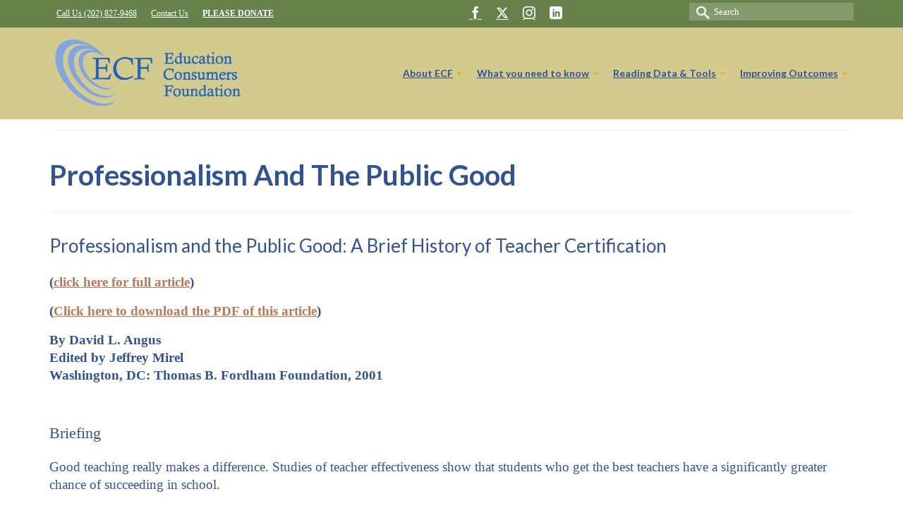

--- FILE ---
content_type: text/html; charset=UTF-8
request_url: https://education-consumers.org/professionalism-public-good/
body_size: 18873
content:
<!DOCTYPE html>
<html class="no-js" lang="en" itemscope="itemscope" itemtype="https://schema.org/WebPage" >
<head>
  <meta charset="UTF-8">
  <meta name="viewport" content="width=device-width, initial-scale=1.0">
  <meta http-equiv="X-UA-Compatible" content="IE=edge">
  <meta name='robots' content='index, follow, max-image-preview:large, max-snippet:-1, max-video-preview:-1' />
	<style>img:is([sizes="auto" i], [sizes^="auto," i]) { contain-intrinsic-size: 3000px 1500px }</style>
	
	<!-- This site is optimized with the Yoast SEO plugin v25.9 - https://yoast.com/wordpress/plugins/seo/ -->
	<title>Professionalism and the Public Good - Education Consumers Foundation</title>
	<meta name="description" content="Does publicly regulated teacher training and licensure assure that teachers are well prepared and effective? Click to learn more." />
	<link rel="canonical" href="https://education-consumers.org/professionalism-public-good/" />
	<meta property="og:locale" content="en_US" />
	<meta property="og:type" content="article" />
	<meta property="og:title" content="Professionalism and the Public Good - Education Consumers Foundation" />
	<meta property="og:description" content="Does publicly regulated teacher training and licensure assure that teachers are well prepared and effective? Click to learn more." />
	<meta property="og:url" content="https://education-consumers.org/professionalism-public-good/" />
	<meta property="og:site_name" content="Education Consumers Foundation" />
	<meta property="article:modified_time" content="2019-03-28T03:28:07+00:00" />
	<meta name="twitter:card" content="summary_large_image" />
	<meta name="twitter:label1" content="Est. reading time" />
	<meta name="twitter:data1" content="4 minutes" />
	<script type="application/ld+json" class="yoast-schema-graph">{"@context":"https://schema.org","@graph":[{"@type":"WebPage","@id":"https://education-consumers.org/professionalism-public-good/","url":"https://education-consumers.org/professionalism-public-good/","name":"Professionalism and the Public Good - Education Consumers Foundation","isPartOf":{"@id":"https://education-consumers.org/#website"},"datePublished":"2014-01-31T23:39:15+00:00","dateModified":"2019-03-28T03:28:07+00:00","description":"Does publicly regulated teacher training and licensure assure that teachers are well prepared and effective? Click to learn more.","breadcrumb":{"@id":"https://education-consumers.org/professionalism-public-good/#breadcrumb"},"inLanguage":"en-US","potentialAction":[{"@type":"ReadAction","target":["https://education-consumers.org/professionalism-public-good/"]}]},{"@type":"BreadcrumbList","@id":"https://education-consumers.org/professionalism-public-good/#breadcrumb","itemListElement":[{"@type":"ListItem","position":1,"name":"Home","item":"https://education-consumers.org/"},{"@type":"ListItem","position":2,"name":"Professionalism and the Public Good"}]},{"@type":"WebSite","@id":"https://education-consumers.org/#website","url":"https://education-consumers.org/","name":"Education Consumers Foundation","description":"","publisher":{"@id":"https://education-consumers.org/#organization"},"potentialAction":[{"@type":"SearchAction","target":{"@type":"EntryPoint","urlTemplate":"https://education-consumers.org/?s={search_term_string}"},"query-input":{"@type":"PropertyValueSpecification","valueRequired":true,"valueName":"search_term_string"}}],"inLanguage":"en-US"},{"@type":"Organization","@id":"https://education-consumers.org/#organization","name":"Education Consumers Foundation","url":"https://education-consumers.org/","logo":{"@type":"ImageObject","inLanguage":"en-US","@id":"https://education-consumers.org/#/schema/logo/image/","url":"https://education-consumers.org/wp-content/uploads/2021/06/7.png","contentUrl":"https://education-consumers.org/wp-content/uploads/2021/06/7.png","width":200,"height":70,"caption":"Education Consumers Foundation"},"image":{"@id":"https://education-consumers.org/#/schema/logo/image/"}}]}</script>
	<!-- / Yoast SEO plugin. -->


<link rel='dns-prefetch' href='//fonts.googleapis.com' />
<link rel="alternate" type="application/rss+xml" title="Education Consumers Foundation &raquo; Feed" href="https://education-consumers.org/feed/" />
<link rel="alternate" type="application/rss+xml" title="Education Consumers Foundation &raquo; Comments Feed" href="https://education-consumers.org/comments/feed/" />
<link rel="alternate" type="application/rss+xml" title="Education Consumers Foundation &raquo; Professionalism and the Public Good Comments Feed" href="https://education-consumers.org/professionalism-public-good/feed/" />
<style type="text/css" id="kt-local-fonts-css">@font-face{font-family:'Pacifico';font-style:normal;font-weight:400;src:local('Pacifico Regular'),local('Pacifico-Regular'),url(https://education-consumers.org/wp-content/uploads/kadence-gfonts/pacifico/-vGerp1w0ZI2FbLjP6XX__esZW2xOQ-xsNqO47m55DA.eot) format('embedded-opentype'),url(https://education-consumers.org/wp-content/uploads/kadence-gfonts/pacifico/fKnfV28XkldRW297cFLeqfesZW2xOQ-xsNqO47m55DA.ttf) format('ttf'),url(https://education-consumers.org/wp-content/uploads/kadence-gfonts/pacifico/yunJt0R8tCvMyj_V4xSjafesZW2xOQ-xsNqO47m55DA.woff) format('woff'),url(https://education-consumers.org/wp-content/uploads/kadence-gfonts/pacifico/Q_Z9mv4hySLTMoMjnk_rCfesZW2xOQ-xsNqO47m55DA.woff2) format('woff2');}@font-face{font-family:'Lato';font-style:normal;font-weight:700;src:local('Lato Bold'),local('Lato-Bold'),url(https://education-consumers.org/wp-content/uploads/kadence-gfonts/lato/sBtfDPlEIwvKKU53nAG7AQ.eot) format('embedded-opentype'),url(https://education-consumers.org/wp-content/uploads/kadence-gfonts/lato/DvlFBScY1r-FMtZSYIYoYw.ttf) format('ttf'),url(https://education-consumers.org/wp-content/uploads/kadence-gfonts/lato/wkfQbvfT_02e2IWO3yYueQ.woff) format('woff'),url(https://education-consumers.org/wp-content/uploads/kadence-gfonts/lato/H2DMvhDLycM56KNuAtbJYA.woff2) format('woff2');}@font-face{font-family:'Lato';font-style:normal;font-weight:400;src:local('Lato Regular'),local('Lato-Regular'),url(https://education-consumers.org/wp-content/uploads/kadence-gfonts/lato/nQhiC-wSiJx0pvEuJl8d8A.eot) format('embedded-opentype'),url(https://education-consumers.org/wp-content/uploads/kadence-gfonts/lato/v0SdcGFAl2aezM9Vq_aFTQ.ttf) format('ttf'),url(https://education-consumers.org/wp-content/uploads/kadence-gfonts/lato/9k-RPmcnxYEPm8CNFsH2gg.woff) format('woff'),url(https://education-consumers.org/wp-content/uploads/kadence-gfonts/lato/1YwB1sO8YE1Lyjf12WNiUA.woff2) format('woff2');}@font-face{font-family:'Lato';font-style:normal;font-weight:900;src:local('Lato Black'),local('Lato-Black'),url(https://education-consumers.org/wp-content/uploads/kadence-gfonts/lato/BjDVcwQGWPX2RAidnkd0Bw.eot) format('embedded-opentype'),url(https://education-consumers.org/wp-content/uploads/kadence-gfonts/lato/4cKlrioa77J2iqTqBgkRWg.ttf) format('ttf'),url(https://education-consumers.org/wp-content/uploads/kadence-gfonts/lato/BVtM30trf7q_jfqYeHfjtA.woff) format('woff'),url(https://education-consumers.org/wp-content/uploads/kadence-gfonts/lato/tI4j516nok_GrVf4dhunkg.woff2) format('woff2');}</style><script type="text/javascript">
/* <![CDATA[ */
window._wpemojiSettings = {"baseUrl":"https:\/\/s.w.org\/images\/core\/emoji\/16.0.1\/72x72\/","ext":".png","svgUrl":"https:\/\/s.w.org\/images\/core\/emoji\/16.0.1\/svg\/","svgExt":".svg","source":{"concatemoji":"https:\/\/education-consumers.org\/wp-includes\/js\/wp-emoji-release.min.js?ver=6.8.3"}};
/*! This file is auto-generated */
!function(s,n){var o,i,e;function c(e){try{var t={supportTests:e,timestamp:(new Date).valueOf()};sessionStorage.setItem(o,JSON.stringify(t))}catch(e){}}function p(e,t,n){e.clearRect(0,0,e.canvas.width,e.canvas.height),e.fillText(t,0,0);var t=new Uint32Array(e.getImageData(0,0,e.canvas.width,e.canvas.height).data),a=(e.clearRect(0,0,e.canvas.width,e.canvas.height),e.fillText(n,0,0),new Uint32Array(e.getImageData(0,0,e.canvas.width,e.canvas.height).data));return t.every(function(e,t){return e===a[t]})}function u(e,t){e.clearRect(0,0,e.canvas.width,e.canvas.height),e.fillText(t,0,0);for(var n=e.getImageData(16,16,1,1),a=0;a<n.data.length;a++)if(0!==n.data[a])return!1;return!0}function f(e,t,n,a){switch(t){case"flag":return n(e,"\ud83c\udff3\ufe0f\u200d\u26a7\ufe0f","\ud83c\udff3\ufe0f\u200b\u26a7\ufe0f")?!1:!n(e,"\ud83c\udde8\ud83c\uddf6","\ud83c\udde8\u200b\ud83c\uddf6")&&!n(e,"\ud83c\udff4\udb40\udc67\udb40\udc62\udb40\udc65\udb40\udc6e\udb40\udc67\udb40\udc7f","\ud83c\udff4\u200b\udb40\udc67\u200b\udb40\udc62\u200b\udb40\udc65\u200b\udb40\udc6e\u200b\udb40\udc67\u200b\udb40\udc7f");case"emoji":return!a(e,"\ud83e\udedf")}return!1}function g(e,t,n,a){var r="undefined"!=typeof WorkerGlobalScope&&self instanceof WorkerGlobalScope?new OffscreenCanvas(300,150):s.createElement("canvas"),o=r.getContext("2d",{willReadFrequently:!0}),i=(o.textBaseline="top",o.font="600 32px Arial",{});return e.forEach(function(e){i[e]=t(o,e,n,a)}),i}function t(e){var t=s.createElement("script");t.src=e,t.defer=!0,s.head.appendChild(t)}"undefined"!=typeof Promise&&(o="wpEmojiSettingsSupports",i=["flag","emoji"],n.supports={everything:!0,everythingExceptFlag:!0},e=new Promise(function(e){s.addEventListener("DOMContentLoaded",e,{once:!0})}),new Promise(function(t){var n=function(){try{var e=JSON.parse(sessionStorage.getItem(o));if("object"==typeof e&&"number"==typeof e.timestamp&&(new Date).valueOf()<e.timestamp+604800&&"object"==typeof e.supportTests)return e.supportTests}catch(e){}return null}();if(!n){if("undefined"!=typeof Worker&&"undefined"!=typeof OffscreenCanvas&&"undefined"!=typeof URL&&URL.createObjectURL&&"undefined"!=typeof Blob)try{var e="postMessage("+g.toString()+"("+[JSON.stringify(i),f.toString(),p.toString(),u.toString()].join(",")+"));",a=new Blob([e],{type:"text/javascript"}),r=new Worker(URL.createObjectURL(a),{name:"wpTestEmojiSupports"});return void(r.onmessage=function(e){c(n=e.data),r.terminate(),t(n)})}catch(e){}c(n=g(i,f,p,u))}t(n)}).then(function(e){for(var t in e)n.supports[t]=e[t],n.supports.everything=n.supports.everything&&n.supports[t],"flag"!==t&&(n.supports.everythingExceptFlag=n.supports.everythingExceptFlag&&n.supports[t]);n.supports.everythingExceptFlag=n.supports.everythingExceptFlag&&!n.supports.flag,n.DOMReady=!1,n.readyCallback=function(){n.DOMReady=!0}}).then(function(){return e}).then(function(){var e;n.supports.everything||(n.readyCallback(),(e=n.source||{}).concatemoji?t(e.concatemoji):e.wpemoji&&e.twemoji&&(t(e.twemoji),t(e.wpemoji)))}))}((window,document),window._wpemojiSettings);
/* ]]> */
</script>
<style id='wp-emoji-styles-inline-css' type='text/css'>

	img.wp-smiley, img.emoji {
		display: inline !important;
		border: none !important;
		box-shadow: none !important;
		height: 1em !important;
		width: 1em !important;
		margin: 0 0.07em !important;
		vertical-align: -0.1em !important;
		background: none !important;
		padding: 0 !important;
	}
</style>
<link rel='stylesheet' id='wp-block-library-css' href='https://education-consumers.org/wp-includes/css/dist/block-library/style.min.css?ver=6.8.3' type='text/css' media='all' />
<style id='classic-theme-styles-inline-css' type='text/css'>
/*! This file is auto-generated */
.wp-block-button__link{color:#fff;background-color:#32373c;border-radius:9999px;box-shadow:none;text-decoration:none;padding:calc(.667em + 2px) calc(1.333em + 2px);font-size:1.125em}.wp-block-file__button{background:#32373c;color:#fff;text-decoration:none}
</style>
<style id='pdfemb-pdf-embedder-viewer-style-inline-css' type='text/css'>
.wp-block-pdfemb-pdf-embedder-viewer{max-width:none}

</style>
<style id='global-styles-inline-css' type='text/css'>
:root{--wp--preset--aspect-ratio--square: 1;--wp--preset--aspect-ratio--4-3: 4/3;--wp--preset--aspect-ratio--3-4: 3/4;--wp--preset--aspect-ratio--3-2: 3/2;--wp--preset--aspect-ratio--2-3: 2/3;--wp--preset--aspect-ratio--16-9: 16/9;--wp--preset--aspect-ratio--9-16: 9/16;--wp--preset--color--black: #000;--wp--preset--color--cyan-bluish-gray: #abb8c3;--wp--preset--color--white: #fff;--wp--preset--color--pale-pink: #f78da7;--wp--preset--color--vivid-red: #cf2e2e;--wp--preset--color--luminous-vivid-orange: #ff6900;--wp--preset--color--luminous-vivid-amber: #fcb900;--wp--preset--color--light-green-cyan: #7bdcb5;--wp--preset--color--vivid-green-cyan: #00d084;--wp--preset--color--pale-cyan-blue: #8ed1fc;--wp--preset--color--vivid-cyan-blue: #0693e3;--wp--preset--color--vivid-purple: #9b51e0;--wp--preset--color--virtue-primary: #2f5496;--wp--preset--color--virtue-primary-light: #6c8dab;--wp--preset--color--very-light-gray: #eee;--wp--preset--color--very-dark-gray: #444;--wp--preset--gradient--vivid-cyan-blue-to-vivid-purple: linear-gradient(135deg,rgba(6,147,227,1) 0%,rgb(155,81,224) 100%);--wp--preset--gradient--light-green-cyan-to-vivid-green-cyan: linear-gradient(135deg,rgb(122,220,180) 0%,rgb(0,208,130) 100%);--wp--preset--gradient--luminous-vivid-amber-to-luminous-vivid-orange: linear-gradient(135deg,rgba(252,185,0,1) 0%,rgba(255,105,0,1) 100%);--wp--preset--gradient--luminous-vivid-orange-to-vivid-red: linear-gradient(135deg,rgba(255,105,0,1) 0%,rgb(207,46,46) 100%);--wp--preset--gradient--very-light-gray-to-cyan-bluish-gray: linear-gradient(135deg,rgb(238,238,238) 0%,rgb(169,184,195) 100%);--wp--preset--gradient--cool-to-warm-spectrum: linear-gradient(135deg,rgb(74,234,220) 0%,rgb(151,120,209) 20%,rgb(207,42,186) 40%,rgb(238,44,130) 60%,rgb(251,105,98) 80%,rgb(254,248,76) 100%);--wp--preset--gradient--blush-light-purple: linear-gradient(135deg,rgb(255,206,236) 0%,rgb(152,150,240) 100%);--wp--preset--gradient--blush-bordeaux: linear-gradient(135deg,rgb(254,205,165) 0%,rgb(254,45,45) 50%,rgb(107,0,62) 100%);--wp--preset--gradient--luminous-dusk: linear-gradient(135deg,rgb(255,203,112) 0%,rgb(199,81,192) 50%,rgb(65,88,208) 100%);--wp--preset--gradient--pale-ocean: linear-gradient(135deg,rgb(255,245,203) 0%,rgb(182,227,212) 50%,rgb(51,167,181) 100%);--wp--preset--gradient--electric-grass: linear-gradient(135deg,rgb(202,248,128) 0%,rgb(113,206,126) 100%);--wp--preset--gradient--midnight: linear-gradient(135deg,rgb(2,3,129) 0%,rgb(40,116,252) 100%);--wp--preset--font-size--small: 13px;--wp--preset--font-size--medium: 20px;--wp--preset--font-size--large: 36px;--wp--preset--font-size--x-large: 42px;--wp--preset--spacing--20: 0.44rem;--wp--preset--spacing--30: 0.67rem;--wp--preset--spacing--40: 1rem;--wp--preset--spacing--50: 1.5rem;--wp--preset--spacing--60: 2.25rem;--wp--preset--spacing--70: 3.38rem;--wp--preset--spacing--80: 5.06rem;--wp--preset--shadow--natural: 6px 6px 9px rgba(0, 0, 0, 0.2);--wp--preset--shadow--deep: 12px 12px 50px rgba(0, 0, 0, 0.4);--wp--preset--shadow--sharp: 6px 6px 0px rgba(0, 0, 0, 0.2);--wp--preset--shadow--outlined: 6px 6px 0px -3px rgba(255, 255, 255, 1), 6px 6px rgba(0, 0, 0, 1);--wp--preset--shadow--crisp: 6px 6px 0px rgba(0, 0, 0, 1);}:where(.is-layout-flex){gap: 0.5em;}:where(.is-layout-grid){gap: 0.5em;}body .is-layout-flex{display: flex;}.is-layout-flex{flex-wrap: wrap;align-items: center;}.is-layout-flex > :is(*, div){margin: 0;}body .is-layout-grid{display: grid;}.is-layout-grid > :is(*, div){margin: 0;}:where(.wp-block-columns.is-layout-flex){gap: 2em;}:where(.wp-block-columns.is-layout-grid){gap: 2em;}:where(.wp-block-post-template.is-layout-flex){gap: 1.25em;}:where(.wp-block-post-template.is-layout-grid){gap: 1.25em;}.has-black-color{color: var(--wp--preset--color--black) !important;}.has-cyan-bluish-gray-color{color: var(--wp--preset--color--cyan-bluish-gray) !important;}.has-white-color{color: var(--wp--preset--color--white) !important;}.has-pale-pink-color{color: var(--wp--preset--color--pale-pink) !important;}.has-vivid-red-color{color: var(--wp--preset--color--vivid-red) !important;}.has-luminous-vivid-orange-color{color: var(--wp--preset--color--luminous-vivid-orange) !important;}.has-luminous-vivid-amber-color{color: var(--wp--preset--color--luminous-vivid-amber) !important;}.has-light-green-cyan-color{color: var(--wp--preset--color--light-green-cyan) !important;}.has-vivid-green-cyan-color{color: var(--wp--preset--color--vivid-green-cyan) !important;}.has-pale-cyan-blue-color{color: var(--wp--preset--color--pale-cyan-blue) !important;}.has-vivid-cyan-blue-color{color: var(--wp--preset--color--vivid-cyan-blue) !important;}.has-vivid-purple-color{color: var(--wp--preset--color--vivid-purple) !important;}.has-black-background-color{background-color: var(--wp--preset--color--black) !important;}.has-cyan-bluish-gray-background-color{background-color: var(--wp--preset--color--cyan-bluish-gray) !important;}.has-white-background-color{background-color: var(--wp--preset--color--white) !important;}.has-pale-pink-background-color{background-color: var(--wp--preset--color--pale-pink) !important;}.has-vivid-red-background-color{background-color: var(--wp--preset--color--vivid-red) !important;}.has-luminous-vivid-orange-background-color{background-color: var(--wp--preset--color--luminous-vivid-orange) !important;}.has-luminous-vivid-amber-background-color{background-color: var(--wp--preset--color--luminous-vivid-amber) !important;}.has-light-green-cyan-background-color{background-color: var(--wp--preset--color--light-green-cyan) !important;}.has-vivid-green-cyan-background-color{background-color: var(--wp--preset--color--vivid-green-cyan) !important;}.has-pale-cyan-blue-background-color{background-color: var(--wp--preset--color--pale-cyan-blue) !important;}.has-vivid-cyan-blue-background-color{background-color: var(--wp--preset--color--vivid-cyan-blue) !important;}.has-vivid-purple-background-color{background-color: var(--wp--preset--color--vivid-purple) !important;}.has-black-border-color{border-color: var(--wp--preset--color--black) !important;}.has-cyan-bluish-gray-border-color{border-color: var(--wp--preset--color--cyan-bluish-gray) !important;}.has-white-border-color{border-color: var(--wp--preset--color--white) !important;}.has-pale-pink-border-color{border-color: var(--wp--preset--color--pale-pink) !important;}.has-vivid-red-border-color{border-color: var(--wp--preset--color--vivid-red) !important;}.has-luminous-vivid-orange-border-color{border-color: var(--wp--preset--color--luminous-vivid-orange) !important;}.has-luminous-vivid-amber-border-color{border-color: var(--wp--preset--color--luminous-vivid-amber) !important;}.has-light-green-cyan-border-color{border-color: var(--wp--preset--color--light-green-cyan) !important;}.has-vivid-green-cyan-border-color{border-color: var(--wp--preset--color--vivid-green-cyan) !important;}.has-pale-cyan-blue-border-color{border-color: var(--wp--preset--color--pale-cyan-blue) !important;}.has-vivid-cyan-blue-border-color{border-color: var(--wp--preset--color--vivid-cyan-blue) !important;}.has-vivid-purple-border-color{border-color: var(--wp--preset--color--vivid-purple) !important;}.has-vivid-cyan-blue-to-vivid-purple-gradient-background{background: var(--wp--preset--gradient--vivid-cyan-blue-to-vivid-purple) !important;}.has-light-green-cyan-to-vivid-green-cyan-gradient-background{background: var(--wp--preset--gradient--light-green-cyan-to-vivid-green-cyan) !important;}.has-luminous-vivid-amber-to-luminous-vivid-orange-gradient-background{background: var(--wp--preset--gradient--luminous-vivid-amber-to-luminous-vivid-orange) !important;}.has-luminous-vivid-orange-to-vivid-red-gradient-background{background: var(--wp--preset--gradient--luminous-vivid-orange-to-vivid-red) !important;}.has-very-light-gray-to-cyan-bluish-gray-gradient-background{background: var(--wp--preset--gradient--very-light-gray-to-cyan-bluish-gray) !important;}.has-cool-to-warm-spectrum-gradient-background{background: var(--wp--preset--gradient--cool-to-warm-spectrum) !important;}.has-blush-light-purple-gradient-background{background: var(--wp--preset--gradient--blush-light-purple) !important;}.has-blush-bordeaux-gradient-background{background: var(--wp--preset--gradient--blush-bordeaux) !important;}.has-luminous-dusk-gradient-background{background: var(--wp--preset--gradient--luminous-dusk) !important;}.has-pale-ocean-gradient-background{background: var(--wp--preset--gradient--pale-ocean) !important;}.has-electric-grass-gradient-background{background: var(--wp--preset--gradient--electric-grass) !important;}.has-midnight-gradient-background{background: var(--wp--preset--gradient--midnight) !important;}.has-small-font-size{font-size: var(--wp--preset--font-size--small) !important;}.has-medium-font-size{font-size: var(--wp--preset--font-size--medium) !important;}.has-large-font-size{font-size: var(--wp--preset--font-size--large) !important;}.has-x-large-font-size{font-size: var(--wp--preset--font-size--x-large) !important;}
:where(.wp-block-post-template.is-layout-flex){gap: 1.25em;}:where(.wp-block-post-template.is-layout-grid){gap: 1.25em;}
:where(.wp-block-columns.is-layout-flex){gap: 2em;}:where(.wp-block-columns.is-layout-grid){gap: 2em;}
:root :where(.wp-block-pullquote){font-size: 1.5em;line-height: 1.6;}
</style>
<link rel='stylesheet' id='ce_responsive-css' href='https://education-consumers.org/wp-content/plugins/simple-embed-code/css/video-container.min.css?ver=2.5.1' type='text/css' media='all' />
<link rel='stylesheet' id='kadence_slider_css-css' href='https://education-consumers.org/wp-content/plugins/kadence-slider/css/ksp.css?ver=2.3.6' type='text/css' media='all' />
<link rel='stylesheet' id='virtue_main-css' href='https://education-consumers.org/wp-content/themes/virtue_premium/assets/css/virtue.css?ver=4.10.19' type='text/css' media='all' />
<link rel='stylesheet' id='virtue_print-css' href='https://education-consumers.org/wp-content/themes/virtue_premium/assets/css/virtue_print.css?ver=4.10.19' type='text/css' media='print' />
<link rel='stylesheet' id='virtue_so_pb-css' href='https://education-consumers.org/wp-content/themes/virtue_premium/assets/css/virtue-so-page-builder.css?ver=4.10.19' type='text/css' media='all' />
<link rel='stylesheet' id='virtue_icons-css' href='https://education-consumers.org/wp-content/themes/virtue_premium/assets/css/virtue_icons.css?ver=4.10.19' type='text/css' media='all' />
<link rel='stylesheet' id='virtue_skin-css' href='https://education-consumers.org/wp-content/themes/virtue_premium/assets/css/skins/default.css?ver=4.10.19' type='text/css' media='all' />
<link rel='stylesheet' id='redux-google-fonts-kadence_slider-css' href='https://fonts.googleapis.com/css?family=Lato%3A700%2C400%2C300%2C700italic&#038;subset=latin&#038;ver=6.8.3' type='text/css' media='all' />
<script type="text/javascript" src="https://education-consumers.org/wp-includes/js/jquery/jquery.min.js?ver=3.7.1" id="jquery-core-js"></script>
<script type="text/javascript" src="https://education-consumers.org/wp-includes/js/jquery/jquery-migrate.min.js?ver=3.4.1" id="jquery-migrate-js"></script>
<!--[if lt IE 9]>
<script type="text/javascript" src="https://education-consumers.org/wp-content/themes/virtue_premium/assets/js/vendor/respond.min.js?ver=6.8.3" id="virtue-respond-js"></script>
<![endif]-->
<link rel="https://api.w.org/" href="https://education-consumers.org/wp-json/" /><link rel="alternate" title="JSON" type="application/json" href="https://education-consumers.org/wp-json/wp/v2/pages/1756" /><link rel="EditURI" type="application/rsd+xml" title="RSD" href="https://education-consumers.org/xmlrpc.php?rsd" />

<link rel='shortlink' href='https://education-consumers.org/?p=1756' />
<link rel="alternate" title="oEmbed (JSON)" type="application/json+oembed" href="https://education-consumers.org/wp-json/oembed/1.0/embed?url=https%3A%2F%2Feducation-consumers.org%2Fprofessionalism-public-good%2F" />
<link rel="alternate" title="oEmbed (XML)" type="text/xml+oembed" href="https://education-consumers.org/wp-json/oembed/1.0/embed?url=https%3A%2F%2Feducation-consumers.org%2Fprofessionalism-public-good%2F&#038;format=xml" />
<script>readMoreArgs = []</script><script type="text/javascript">
				EXPM_VERSION=3.51;EXPM_AJAX_URL='https://education-consumers.org/wp-admin/admin-ajax.php';
			function yrmAddEvent(element, eventName, fn) {
				if (element.addEventListener)
					element.addEventListener(eventName, fn, false);
				else if (element.attachEvent)
					element.attachEvent('on' + eventName, fn);
			}
			</script><script type="text/javascript">//<![CDATA[
  function external_links_in_new_windows_loop() {
    if (!document.links) {
      document.links = document.getElementsByTagName('a');
    }
    var change_link = false;
    var force = '';
    var ignore = '';

    for (var t=0; t<document.links.length; t++) {
      var all_links = document.links[t];
      change_link = false;
      
      if(document.links[t].hasAttribute('onClick') == false) {
        // forced if the address starts with http (or also https), but does not link to the current domain
        if(all_links.href.search(/^http/) != -1 && all_links.href.search('education-consumers.org') == -1 && all_links.href.search(/^#/) == -1) {
          // console.log('Changed ' + all_links.href);
          change_link = true;
        }
          
        if(force != '' && all_links.href.search(force) != -1) {
          // forced
          // console.log('force ' + all_links.href);
          change_link = true;
        }
        
        if(ignore != '' && all_links.href.search(ignore) != -1) {
          // console.log('ignore ' + all_links.href);
          // ignored
          change_link = false;
        }

        if(change_link == true) {
          // console.log('Changed ' + all_links.href);
          document.links[t].setAttribute('onClick', 'javascript:window.open(\'' + all_links.href.replace(/'/g, '') + '\', \'_blank\', \'noopener\'); return false;');
          document.links[t].removeAttribute('target');
        }
      }
    }
  }
  
  // Load
  function external_links_in_new_windows_load(func)
  {  
    var oldonload = window.onload;
    if (typeof window.onload != 'function'){
      window.onload = func;
    } else {
      window.onload = function(){
        oldonload();
        func();
      }
    }
  }

  external_links_in_new_windows_load(external_links_in_new_windows_loop);
  //]]></script>

<style type="text/css" id="kt-custom-css">#logo {padding-top:25px;}#logo {padding-bottom:10px;}#logo {margin-left:0px;}#logo {margin-right:0px;}#nav-main, .nav-main {margin-top:80px;}#nav-main, .nav-main  {margin-bottom:0px;}.headerfont, .tp-caption, .yith-wcan-list li, .yith-wcan .yith-wcan-reset-navigation, ul.yith-wcan-label li a, .price {font-family:Lato;} 
  .topbarmenu ul li {font-family:Lato;}
  #kadbreadcrumbs {font-family:Verdana, Geneva, sans-serif;}.home-iconmenu a, .home-iconmenu .home-icon-item {background:transparent;}.home-iconmenu a h4, .home-iconmenu a i, .home-iconmenu a p, .home-iconmenu .home-icon-item h4, .home-iconmenu .home-icon-item p, .home-iconmenu .home-icon-item i {color:#444444;} .home-iconmenu a:hover h4, .home-iconmenu a:hover i, .home-iconmenu a:hover p, .home-iconmenu .home-icon-item:hover h4, .home-iconmenu .home-icon-item:hover i, .home-iconmenu .home-icon-item:hover p {color:#fff;} .home-message:hover {background-color:#2f5496; background-color: rgba(47, 84, 150, 0.6);}
  nav.woocommerce-pagination ul li a:hover, .wp-pagenavi a:hover, .panel-heading .accordion-toggle, .variations .kad_radio_variations label:hover, .variations .kad_radio_variations input[type=radio]:focus + label, .variations .kad_radio_variations label.selectedValue, .variations .kad_radio_variations input[type=radio]:checked + label {border-color: #2f5496;}
  a, a:focus, #nav-main ul.sf-menu ul li a:hover, .product_price ins .amount, .price ins .amount, .color_primary, .primary-color, #logo a.brand, #nav-main ul.sf-menu a:hover,
  .woocommerce-message:before, .woocommerce-info:before, #nav-second ul.sf-menu a:hover, .footerclass a:hover, .posttags a:hover, .subhead a:hover, .nav-trigger-case:hover .kad-menu-name, 
  .nav-trigger-case:hover .kad-navbtn, #kadbreadcrumbs a:hover, #wp-calendar a, .testimonialbox .kadtestimoniallink:hover, .star-rating, .has-virtue-primary-color {color: #2f5496;}
.widget_price_filter .ui-slider .ui-slider-handle, .product_item .kad_add_to_cart:hover, .product_item.hidetheaction:hover .kad_add_to_cart:hover, .kad-btn-primary, .button.pay, html .woocommerce-page .widget_layered_nav ul.yith-wcan-label li a:hover, html .woocommerce-page .widget_layered_nav ul.yith-wcan-label li.chosen a,
.product-category.grid_item a:hover h5, .woocommerce-message .button, .widget_layered_nav_filters ul li a, .widget_layered_nav ul li.chosen a, .track_order .button, .wpcf7 input.wpcf7-submit, .yith-wcan .yith-wcan-reset-navigation,.single_add_to_cart_button,
#containerfooter .menu li a:hover, .bg_primary, .portfolionav a:hover, .home-iconmenu a:hover, .home-iconmenu .home-icon-item:hover, p.demo_store, .topclass, #commentform .form-submit #submit, .kad-hover-bg-primary:hover, .widget_shopping_cart_content .checkout,
.login .form-row .button, .post-password-form input[type="submit"], .menu-cart-btn .kt-cart-total, #kad-head-cart-popup a.button.checkout, .kad-post-navigation .kad-previous-link a:hover, .kad-post-navigation .kad-next-link a:hover, .shipping-calculator-form .button, .cart_totals .checkout-button, .select2-results .select2-highlighted, .variations .kad_radio_variations label.selectedValue, .variations .kad_radio_variations input[type=radio]:checked + label, #payment #place_order, .shop_table .actions input[type=submit].checkout-button, input[type="submit"].button, .productnav a:hover, .image_menu_hover_class, .select2-container--default .select2-results__option--highlighted[aria-selected], .has-virtue-primary-background-color {background: #2f5496;}#nav-main ul.sf-menu a:hover, #nav-main ul.sf-menu a:focus, .nav-main ul.sf-menu a:hover, .nav-main ul.sf-menu a:focus, #nav-main ul.sf-menu li.current-menu-item > a, .nav-main ul.sf-menu li.current-menu-item > a, #nav-main ul.sf-menu ul li a:hover, .nav-main ul.sf-menu ul li a:hover, #nav-main ul.sf-menu ul li a:focus, .nav-main ul.sf-menu ul li a:focus {color:#66824a;}.kad-mobile-nav .kad-nav-inner li.current-menu-item>a, .kad-mobile-nav .kad-nav-inner li a:hover, .kad-mobile-nav .kad-nav-inner li a:focus, #kad-banner .mobile-nav-trigger-id a.nav-trigger-case:hover .kad-menu-name, #kad-banner .mobile-nav-trigger-id a.nav-trigger-case:focus .kad-menu-name, #kad-banner .mobile-nav-trigger-id a.nav-trigger-case:hover .kad-navbtn, #kad-banner .mobile-nav-trigger-id a.nav-trigger-case:focus .kad-navbtn {background:#a9caf9;}.topclass {background:#66824a    ;}.footerclass {background:#f3f7fd    ;}.sidebar a, .product_price, .select2-container .select2-choice, .kt_product_toggle_container .toggle_grid, .kt_product_toggle_container .toggle_list, .kt_product_toggle_container_list .toggle_grid, .kt_product_toggle_container_list .toggle_list {color:#2f5496;}input[type=number]::-webkit-inner-spin-button, input[type=number]::-webkit-outer-spin-button { -webkit-appearance: none; margin: 0; } input[type=number] {-moz-appearance: textfield;}.quantity input::-webkit-outer-spin-button,.quantity input::-webkit-inner-spin-button {display: none;}.sidebar a, .product_price, .select2-container .select2-choice, .kt_product_toggle_container .toggle_grid, .kt_product_toggle_container .toggle_list, .kt_product_toggle_container_list .toggle_grid, .kt_product_toggle_container_list .toggle_list {color:#2f5496;}@media (max-width: 992px) {#kad-banner,#kad-banner-sticky-wrapper {display: none;}#kad-mobile-banner, #kad-mobile-banner-sticky-wrapper{display:block;}}@media only screen and (device-width: 768px) {#kad-banner,#kad-banner-sticky-wrapper {display: none;}#kad-mobile-banner, #kad-mobile-banner-sticky-wrapper {display:block;}}.mobile-header-container a, .mobile-header-container .mh-nav-trigger-case{color:#2f5496;}.portfolionav {padding: 10px 0 10px;}.woocommerce-ordering {margin: 16px 0 0;} @media (-webkit-min-device-pixel-ratio: 2), (min-resolution: 192dpi) { body #kad-banner #logo .kad-standard-logo, body #kad-banner #logo .kt-intrinsic-container-center {display: none;} body #kad-banner #logo .kad-retina-logo {display: block;}}.product_item .product_details h5 {min-height:40px;}#nav-main .sf-menu ul, .nav-main .sf-menu ul, #nav-second .sf-menu ul, .topbarmenu .sf-menu ul{background: #9fc5f9;}#nav-main ul.sf-menu ul li a, .nav-main ul.sf-menu ul li a, #nav-second ul.sf-menu ul li a, .topbarmenu ul.sf-menu ul li a, #kad-head-cart-popup ul.cart_list li, #nav-main ul.sf-menu ul#kad-head-cart-popup li .quantity, #nav-main ul.sf-menu ul#kad-head-cart-popup .total, #kad-head-cart-popup p.woocommerce-mini-cart__empty-message {color: #000000;}#nav-main .sf-menu ul li, .nav-main .sf-menu ul li, #nav-second .sf-menu ul li, .topbarmenu .sf-menu ul li,#nav-main .sf-menu ul, .nav-main .sf-menu ul, #nav-second .sf-menu ul, .topbarmenu .sf-menu ul {border-color: transparent;}.kad-header-style-two .nav-main ul.sf-menu > li {width: 33.333333%;}.kad-hidepostauthortop, .postauthortop {display:none;}.postcommentscount {display:none;}.postdate, .kad-hidedate, .postdatetooltip, .recentpost_date{display:none;}[class*="wp-image"] {-webkit-box-shadow: none;-moz-box-shadow: none;box-shadow: none;border:none;}[class*="wp-image"]:hover {-webkit-box-shadow: none;-moz-box-shadow: none;box-shadow: none;border:none;} .light-dropshaddow {-moz-box-shadow: none;-webkit-box-shadow: none;box-shadow: none;} header .nav-trigger .nav-trigger-case {width: auto;} .nav-trigger-case .kad-menu-name {display:none;} @media (max-width: 767px) {header .nav-trigger .nav-trigger-case {width: auto; top: 0; position: absolute;} .id-kad-mobile-nav {margin-top:50px;}}.kad-mobile-nav .form-search .search-query, .kad-mobile-nav .form-search .search-icon {color:#ffffff;}.kad-mobile-nav .form-search :-moz-placeholder {color:#ffffff;}.kad-mobile-nav .form-search ::-moz-placeholder {color:#ffffff;}.kad-mobile-nav .form-search :-ms-input-placeholder {color:#ffffff;}.kad-mobile-nav .form-search ::-webkit-input-placeholder {color:#ffffff;}.kad-header-style-three #nav-main ul.sf-menu > li > a {line-height:130px; height:130px;}.entry-content p { margin-bottom:16px;}body {font-family:"Gill Sans MT" !important; font-size:14pt !important;line-height: 25px !important;}

.column_col-1 {width:50%;padding-right:25px;float:left;}
.column_col-2 {width:50%;float:left;}

h3 {font-family:"Gill Sans MT" !important; line-height: 25px !important;}
h4 {font-family:"Gill Sans MT" !important; line-height: 25px !important;}

.kad-header-style-three #nav-main ul.sf-menu>li>a {
    margin: 0;
    padding: 0 12px;
}

/*.contentclass {padding-top:0px !important;}*/

header#kad-banner {
    /*border-bottom: 2px solid #66824a;*/
    background-color: #d3ca8e;
    /*background-image: linear-gradient(#d3ca8e, #fcfcfa);*/
}
h1.entry-title {
    margin-top: 35px;
    margin-bottom: 25px;
    max-width: 700px;
text-transform: capitalize;
}
.entry-content.clearfix {
    max-width: 750px;
}

h3.widget-title {
    font-size: 29px;
    margin-bottom: 35px;
}

.rpwe-block ul{
list-style: none !important;
margin-left: 0 !important;
padding-left: 0 !important;
}

.rpwe-block li {
    border-bottom: 1px solid #eae2a4;
    margin-bottom: 25px;
    padding-bottom: 15px;
    list-style-type: none;
}

.rpwe-block a{
display: inline !important;
text-decoration: none;
}

.rpwe-block h3{
background: none !important;
clear: none;
margin-bottom: 0 !important;
margin-top: 0 !important;
font-weight: 400;
font-size: 18px !important;
line-height: 22px;
}

.rpwe-thumb{
border: 1px solid #eee !important;
box-shadow: none !important;
margin: 2px 10px 2px 0;
padding: 3px !important;
}

.rpwe-summary{
    line-height: 22px;
    font-size: 13px;
}

.rpwe-time{
color: #bbb;
font-size: 11px;
}

.rpwe-comment{
color: #bbb;
font-size: 14px;
padding-left: 5px;
}

.rpwe-alignleft{
display: inline;
float: left;
}

.rpwe-alignright{
display: inline;
float: right;
}

.rpwe-aligncenter{
display: block;
margin-left: auto;
margin-right: auto;
}

.rpwe-clearfix:before,
.rpwe-clearfix:after{
content: "";
display: table !important;
}

.rpwe-clearfix:after{
clear: both;
}

.rpwe-clearfix{
zoom: 1;
}

.kt-showsub-indicator ul.sf-menu>li.sf-dropdown>a:after {
    position: absolute;
    top: 50%;
    margin-top: -6px;
    display: inline-block;
    float: none;
    padding: 0;
    min-height: 1px;
    width: 10px;
    right: 10px;
    height: auto;
    color: orange;
}
a {
    color: #bc7855;
    text-decoration:underline !important;
}
/*
.footerclass a {
    color: #bc7855;
}
*/
#containerfooter h3, #containerfooter {
    color: #2f5496;
}

.banner {width:100% !important;}</style><!-- Global site tag (gtag.js) - Google Analytics -->
<script async src="https://www.googletagmanager.com/gtag/js?id=UA-52632485-1"></script>
<script>
  window.dataLayer = window.dataLayer || [];
  function gtag(){dataLayer.push(arguments);}
  gtag('js', new Date());
	gtag('config', 'UA-52632485-1');
</script>
<!-- End Google Analytics -->
	<link rel="icon" href="https://education-consumers.org/wp-content/uploads/2021/03/cropped-ECF_favicon5-32x32.png" sizes="32x32" />
<link rel="icon" href="https://education-consumers.org/wp-content/uploads/2021/03/cropped-ECF_favicon5-192x192.png" sizes="192x192" />
<link rel="apple-touch-icon" href="https://education-consumers.org/wp-content/uploads/2021/03/cropped-ECF_favicon5-180x180.png" />
<meta name="msapplication-TileImage" content="https://education-consumers.org/wp-content/uploads/2021/03/cropped-ECF_favicon5-270x270.png" />
		<style type="text/css" id="wp-custom-css">
			.mobileclass {
    background: purple;
}
#cstmtblecltr p, li {
    font-family: "Gill Sans MT" !important;
    font-size: 14pt !important;
    line-height: 25px !important;
}
@media (min-width: 592px)
{.col-md-8, .span8 {
    width: 74%;
	}}
@media (min-width: 592px)
{.col-md-4, .span4 {
    width: 26%;
	}}
.entry-content.color_body {
    display: none;
}
.bcarousellink>header>h5 {
    padding: 0;
    margin: 0;
    text-align: center;
}

ul.display-posts-listing {
    list-style-type: none;
}
.display-posts-listing .entry-content li {
    margin-bottom: 15px;
}
.display-posts-listing li.listing-item {
    min-height: 110px;
    border-bottom: 1px solid #eeeeee;
    margin-bottom: 15px;
}
.display-posts-listing img {
    float: left;
    margin-right: 15px;
}
.clctrpge {
    color: #333332;
	font-size:15px;
}
.clctrpge a {
    color: #bc7855;
}
#cstmtblecltr input{
    border: 1px solid #000 !important;
}
#cstmtblecltr select{
    border: 1px solid #000 !important;
}
.select2-container {
    border: 1px solid #000;
}
.sidebar a, .product_price, .select2-container .select2-choice, .kt_product_toggle_container .toggle_grid, .kt_product_toggle_container .toggle_list, .kt_product_toggle_container_list .toggle_grid, .kt_product_toggle_container_list .toggle_list {
    color: #333;
}
button, input, select[multiple], textarea {
    background-image: none;
    border: 1px solid #ddd;
}
.select2-container .select2-choice .select2-arrow {
    background-color: transparent !important;
    border: none !important;
}
.select2-container .select2-choice {
    height: 30px !important;
    text-decoration: none !important;
}
.select2-container .select2-choice>.select2-chosen {
    line-height: 24px !important;
}
.select2-result-label {
    font-size: 12px;
}
    text-decoration: none !important;
}		</style>
		<style id="sccss">/* Enter Your Custom CSS Here */

.banner {width: 1433px;}

.nav-links { display: none; }</style><style type="text/css" title="dynamic-css" class="options-output">header #logo a.brand,.logofont{font-family:Pacifico;line-height:40px;font-weight:400;font-style:normal;font-size:32px;}.kad_tagline{font-family:Arial, Helvetica, sans-serif;line-height:20px;font-weight:400;font-style:normal;color:#444444;font-size:14px;}.product_item .product_details h5{font-family:Lato;line-height:20px;font-weight:700;font-style:normal;font-size:16px;}h1{font-family:Lato;line-height:40px;font-weight:700;font-style:normal;color:#2f5496;font-size:40px;}h2{font-family:Lato;line-height:32px;font-weight:400;font-style:normal;color:#2f5496;font-size:26px;}h3{font-family:Lato;line-height:27px;font-weight:400;font-style:normal;color:#2f5496;font-size:22px;}h4{font-family:Lato;line-height:40px;font-weight:400;font-style:normal;color:#2f5496;font-size:24px;}h5{font-family:Lato;line-height:24px;font-weight:900;font-style:normal;color:#2f5496;font-size:18px;}body{font-family:Verdana, Geneva, sans-serif;line-height:20px;font-weight:400;font-style:normal;color:#2f5496;font-size:14px;}#nav-main ul.sf-menu a, .nav-main ul.sf-menu a{font-family:Lato;line-height:18px;font-weight:700;font-style:normal;color:#2f5496;font-size:14px;}#nav-second ul.sf-menu a{font-family:Lato;line-height:22px;font-weight:400;font-style:normal;color:#ffffff;font-size:18px;}#nav-main ul.sf-menu ul li a, #nav-second ul.sf-menu ul li a, .nav-main ul.sf-menu ul li a{line-height:inheritpx;font-size:14px;}#nav-main ul.sf-menu ul li a:hover, #nav-main ul.sf-menu ul li a:focus, #nav-second ul.sf-menu ul li a:hover, #nav-second ul.sf-menu ul li a:focus, .nav-main ul.sf-menu ul li a:hover, .nav-main ul.sf-menu ul li a:focus{color:#ffffff;}.kad-nav-inner .kad-mnav, .kad-mobile-nav .kad-nav-inner li a,.nav-trigger-case{font-family:Lato;line-height:20px;font-weight:400;font-style:normal;color:#ffffff;font-size:16px;}</style></head>
<body class="wp-singular page page-id-1756 wp-embed-responsive wp-theme-virtue_premium kt-showsub-indicator stickyheader virtue-skin-default wide professionalism-public-good" data-smooth-scrolling="2" data-smooth-scrolling-hide="0" data-jsselect="1" data-product-tab-scroll="0" data-animate="1" data-sticky="1" >
		<div id="wrapper" class="container">
	<!--[if lt IE 8]><div class="alert"> You are using an outdated browser. Please upgrade your browser to improve your experience.</div><![endif]-->
	<header id="kad-banner" class="banner headerclass kad-header-style-three kt-not-mobile-sticky" data-header-shrink="1" data-mobile-sticky="0" data-header-base-height="130">
<div id="topbar" class="topclass">
	<div class="container">
		<div class="row">
			<div class="col-md-6 col-sm-6 kad-topbar-left">
				<div class="topbarmenu clearfix">
				<ul id="menu-top1" class="sf-menu"><li  class=" menu-item-1092 menu-item menu-call-us-202-827-9468"><a><span>Call Us   (202) 827-9468</span></a></li>
<li  class=" menu-item-10166 menu-item menu-contact-us"><a href="https://education-consumers.org/contact-us/"><span>Contact Us</span></a></li>
<li  class=" menu-item-10327 menu-item menu-please-donate"><a href="https://buy.stripe.com/bIY03u1448DR5vq4gg"><span><strong>PLEASE DONATE</strong></span></a></li>
</ul>				</div>
			</div><!-- close col-md-6 -->
			<div class="col-md-6 col-sm-6 kad-topbar-right">
				<div id="topbar-search" class="topbar-widget">
					<div class="widget-1 widget-first topbar-widgetcontent topbar-widgetcontain"><form role="search" method="get" class="form-search" action="https://education-consumers.org/">
	<label>
		<span class="screen-reader-text">Search for:</span>
		<input type="text" value="" name="s" class="search-query" placeholder="Search">
	</label>
	<button type="submit" class="search-icon" aria-label="Submit Search"><i class="icon-search"></i></button>
</form>
</div><div class="widget-2 widget-last topbar-widgetcontent topbar-widgetcontain">	<div class="virtue_social_widget clearfix">
					<a href="https://www.facebook.com/Education-Consumers-Foundation-267470276754471" aria-label="Facebook" class="facebook_link" rel="noopener" title="Facebook" target="_blank" data-toggle="tooltip" data-placement="top" data-original-title="Facebook">
				<i class="icon-facebook"></i>
			</a>
						<a href="https://twitter.com/EduConsumersFdn" aria-label="Twitter" class="twitter_link" rel="noopener" title="Twitter" target="_blank" data-toggle="tooltip" data-placement="top" data-original-title="Twitter">
				<i class="icon-twitter"></i>
			</a>
						<a href="https://www.instagram.com/educationconsumers/" aria-label="Instagram" class="instagram_link" rel="noopener" title="Instagram" target="_blank" data-toggle="tooltip" data-placement="top" data-original-title="Instagram">
				<i class="icon-instagram"></i>
			</a>
						<a href="https://www.linkedin.com/company/education-consumers-foundation/about/" aria-label="LinkedIn" class="linkedin_link" rel="noopener" title="LinkedIn" target="_blank" data-toggle="tooltip" data-placement="top" data-original-title="LinkedIn">
				<i class="icon-linkedin"></i>
			</a>
				</div>
	</div>				</div>
			</div> <!-- close col-md-6-->
		</div> <!-- Close Row -->
			</div> <!-- Close Container -->
</div>  <div id="kad-shrinkheader" class="container" style="height:130px; line-height:130px; ">
    <div class="row">
          <div class="col-md-4 clearfix kad-header-left">
            <div id="logo" class="logocase">
              <a class="brand logofont" style="height:130px; line-height:130px; display:block;" href="https://education-consumers.org/" title="Education Consumers Foundation">
              								<div id="thelogo" style="height:130px; line-height:130px;">
															<img src="https://education-consumers.org/wp-content/uploads/2020/10/ECF_Logo_blue-trans.png" style="max-height:130px" alt="Education Consumers Foundation" class="kad-standard-logo" />
																<img src="https://education-consumers.org/wp-content/uploads/2020/10/ECF_Logo_blue-trans.png" class="kad-retina-logo" alt="Education Consumers Foundation" style="max-height:130px" />
													</div>
					              </a>
           </div> <!-- Close #logo -->
       </div><!-- close col-md-4 -->

       <div class="col-md-8 kad-header-right">
         <nav id="nav-main" class="clearfix nav-main">
          <ul id="menu-main-menu" class="sf-menu"><li  class=" sf-dropdown menu-item-has-children menu-item-1226 menu-item menu-about-ecf"><a href="#"><span>About ECF</span></a>
<ul class="sub-menu sf-dropdown-menu dropdown">
	<li  class=" menu-item-1147 menu-item menu-mission"><a href="https://education-consumers.org/mission/"><span>Mission</span></a></li>
	<li  class=" menu-item-1230 menu-item menu-members-of-the-ecf-board"><a href="https://education-consumers.org/members-of-the-ecf-board/"><span>Members of the ECF Board</span></a></li>
	<li  class=" sf-dropdown-submenu menu-item-has-children menu-item-5045 menu-item menu-about-eccn"><a href="https://education-consumers.org/eccn/"><span>About ECCN</span></a>
	<ul class="sub-menu sf-dropdown-menu dropdown">
		<li  class=" menu-item-5178 menu-item menu-current-members"><a href="https://education-consumers.org/consultant-network/current-members/"><span>Current Members</span></a></li>
	</ul>
</li>
	<li  class=" menu-item-5046 menu-item menu-support-the-education-consumers-foundation"><a href="https://education-consumers.org/support-us/"><span>Support the Education Consumers Foundation</span></a></li>
	<li  class=" menu-item-5047 menu-item menu-contact-the-education-consumers-foundation"><a href="https://education-consumers.org/contact/"><span>Contact the Education Consumers Foundation</span></a></li>
</ul>
</li>
<li  class=" sf-dropdown menu-item-has-children menu-item-5798 menu-item menu-what-you-need-to-know"><a href="#"><span>What you need to know</span></a>
<ul class="sub-menu sf-dropdown-menu dropdown">
	<li  class=" menu-item-10419 menu-item menu-misdirected-teacher-training-failed-reform"><a href="https://education-consumers.org/misdirected-teaching-failed-reform/"><span>Misdirected Teacher Training &#038; Failed Reform</span></a></li>
	<li  class=" menu-item-5799 menu-item menu-americans-know-very-little-about-local-school-quality"><a href="https://education-consumers.org/j-e-stone-americans-know-little-local-school-quality-2/"><span>Americans Know Very Little About Local School Quality</span></a></li>
	<li  class=" menu-item-5903 menu-item menu-cut-through-the-fog-and-identify-the-best"><a href="/wp-content/uploads/2019/07/Cutting-through-the-fog-from-RAD2.pdf"><span>Cut Through the fog and identify the best</span></a></li>
	<li  class=" sf-dropdown-submenu menu-item-has-children menu-item-5905 menu-item menu-going-to-the-school-board"><a href="/local-school-boards-key-better-outcomes/"><span>Going to the school board</span></a>
	<ul class="sub-menu sf-dropdown-menu dropdown">
		<li  class=" menu-item-9948 menu-item menu-parents-should-challenge-their-school-board-about-critical-race-theory"><a href="https://education-consumers.org/look-at-your-board/"><span>Parents Should Challenge Their School Board About Critical Race Theory</span></a></li>
	</ul>
</li>
	<li  class=" menu-item-5800 menu-item menu-we-are-inundated-in-slanted-and-misleading-reports"><a href="/states-reporting-truth-student-achievement/"><span>We are inundated in slanted and misleading reports</span></a></li>
	<li  class=" menu-item-5801 menu-item menu-school-oversight-requires-knowledgeable-leaders-and-informed-consumers"><a href="/category/consumer-empowerment/"><span>School oversight requires knowledgeable leaders and informed consumers</span></a></li>
	<li  class=" menu-item-5802 menu-item menu-the-big-picture-improved-schools-can-reverse-american-decline"><a href="/wp-content/uploads/2021/01/RAD_brief.pdf"><span>The Big Picture:  Improved schools can reverse American decline</span></a></li>
	<li  class=" menu-item-9576 menu-item menu-unaccountable-teacher-training-is-at-the-heart-of-the-problem"><a href="https://education-consumers.org/teacher-prep/"><span>Unaccountable teacher training is at the heart of the problem</span></a></li>
</ul>
</li>
<li  class=" sf-dropdown menu-item-has-children menu-item-5544 menu-item menu-reading-data-tools"><a href="#anchor2"><span>Reading Data &#038; Tools</span></a>
<ul class="sub-menu sf-dropdown-menu dropdown">
	<li  class=" menu-item-5803 menu-item menu-reading-all-us-elementary-schools-grade-three"><a href="/school-performance-nationally/"><span>Reading:  All US Elementary Schools, Grade Three</span></a></li>
	<li  class=" menu-item-7776 menu-item menu-the-first-and-most-fundamental-r"><a href="/#look2"><span>The First and Most Fundamental &#8220;R&#8221;</span></a></li>
	<li  class=" menu-item-5804 menu-item menu-k-12-graduates-prepared-for-college-by-school-district"><a href="/tn-district-graduates-ready-college/"><span>K-12 Graduates Prepared for College by School District</span></a></li>
	<li  class=" menu-item-5545 menu-item menu-k-12-graduates-prepared-for-college-by-state"><a href="https://www.act.org/content/dam/act/unsecured/documents/2020/2020-Average-ACT-Scores-by-State.pdf"><span>K-12 Graduates Prepared for College by State</span></a></li>
	<li  class=" menu-item-5501 menu-item menu-nations-report-card-by-state"><a href="https://www.nationsreportcard.gov/profiles/stateprofile?chort=1&#038;sub=MAT&#038;sj=&#038;sfj=NP&#038;st=MN&#038;year=2017R3"><span>Nation’s Report Card by State</span></a></li>
	<li  class=" menu-item-5810 menu-item menu-economic-cost-of-reading-failure-by-school-or-district"><a href="/efc-cost-calculator/"><span>Economic Cost of Reading Failure by School or District</span></a></li>
	<li  class=" menu-item-5809 menu-item menu-achievement-growth-data-why-its-important"><a href="http://education-consumers.org/pdf/TVAAS-text-revision-from-web-page.pdf"><span>Achievement Growth Data &#038; Why it’s Important</span></a></li>
	<li  class=" sf-dropdown-submenu menu-item-has-children menu-item-5808 menu-item menu-availability-of-achievement-gain-growth-data-in-us"><a href="http://www.nysed.gov/common/nysed/files/beardsleyputtinggrowthandvalueaddedmodel.pdf"><span>Availability of Achievement Gain/Growth Data in US</span></a>
	<ul class="sub-menu sf-dropdown-menu dropdown">
		<li  class=" menu-item-5807 menu-item menu-tn-schools-ranked-by-value-added-achievement-gain"><a href="/the-tennessee-model/school-performance-charts/"><span>TN Schools ranked by Value Added Achievement Gain</span></a></li>
		<li  class=" menu-item-5806 menu-item menu-tn-school-districts-ranked-by-their-percentage-of-effective-teachers-performance"><a href="/effective-teachers-school-district/"><span>TN School Districts Ranked by their Percentage of Effective Teachers Performance</span></a></li>
	</ul>
</li>
	<li  class=" menu-item-5805 menu-item menu-presentation-bar-charts-tennessee-examples"><a href="/category/graphic-tools-used-in-tennessee/"><span>Presentation Bar Charts, Tennessee Examples</span></a></li>
</ul>
</li>
<li  class=" sf-dropdown menu-item-has-children menu-item-5811 menu-item menu-improving-outcomes"><a href="#"><span>Improving Outcomes</span></a>
<ul class="sub-menu sf-dropdown-menu dropdown">
	<li  class=" sf-dropdown-submenu menu-item-has-children menu-item-5812 menu-item menu-first-you-have-to-organize"><a href="/organizing-to-improve-local-schools/"><span>First, you have to organize</span></a>
	<ul class="sub-menu sf-dropdown-menu dropdown">
		<li  class=" menu-item-5813 menu-item menu-second-you-have-to-understand-the-school-board"><a href="/wp-content/uploads/2020/12/School-boards-may-be-problem-from-RAD2-titled-1.pdf"><span>Second, you have to Understand the School Board</span></a></li>
		<li  class=" menu-item-5814 menu-item menu-third-you-may-have-to-enlist-the-help-of-other-elected-officials"><a href="/mayor-uses-consumer-friendly-charts-make-case/"><span>Third, you may have to enlist the help of other elected officials.</span></a></li>
	</ul>
</li>
	<li  class=" sf-dropdown-submenu menu-item-has-children menu-item-5815 menu-item menu-most-governors-have-led-some-form-of-data-driven-reform-tennessee-has-been-a-national-model"><a href="/tennessees-success/"><span>Most governors have led some form of data-driven reform.  Tennessee has been a national model.</span></a>
	<ul class="sub-menu sf-dropdown-menu dropdown">
		<li  class=" menu-item-5816 menu-item menu-tennessees-pioneering-value-added-assessment-system"><a href="/tennessees-value-added-assessment-important-works/"><span>Tennessee’s Pioneering Value-Added Assessment System</span></a></li>
		<li  class=" menu-item-5817 menu-item menu-value-added-performance-of-tn-schools"><a href="/school-performance-charts/"><span>Value-added performance of TN schools</span></a></li>
	</ul>
</li>
	<li  class=" sf-dropdown-submenu menu-item-has-children menu-item-5818 menu-item menu-recognition-and-awards-earned-by-tns-top-performing-schools"><a href="/the-tennessee-model/value-added-achievement-awards/"><span>Recognition and Awards Earned by TN’s top performing schools</span></a>
	<ul class="sub-menu sf-dropdown-menu dropdown">
		<li  class=" menu-item-5819 menu-item menu-a-data-driven-reform-initiative-on-the-national-level-the-follow-through-project"><a href="/preventing-reading-failure/"><span>A data-driven reform initiative on the national level: The Follow Through Project</span></a></li>
		<li  class=" menu-item-5820 menu-item menu-follow-through-briefing"><a href="/wp-content/uploads/2021/01/1.2-follow_through-1.pdf"><span>Follow Through Briefing</span></a></li>
		<li  class=" menu-item-5821 menu-item menu-follow-through-results"><a href="/wp-content/uploads/2020/12/PFT_page.pdf"><span>Follow Through Results</span></a></li>
	</ul>
</li>
</ul>
</li>
           </ul>         </nav> 
        </div> <!-- Close span7 -->       
    </div> <!-- Close Row -->
  </div> <!-- Close Container -->
       
          </header><div id="kad-mobile-banner" class="banner mobile-headerclass" data-mobile-header-sticky="1">
	<div class="container mobile-header-container" style="height:80px">
		<div class="clearfix kad-mobile-header-logo">
			<a class="mobile-logo" href="https://education-consumers.org/" style="padding-right:100px; height:80px">
				<div class="mobile-logo-inner" style="height:80px">
									<img src="https://education-consumers.org/wp-content/uploads/2020/10/ECF_Logo_blue-trans.png" style="max-height:80px;" alt="Education Consumers Foundation" class="kad-mobile-logo" />
								</div>
			</a> <!-- Close #mobile-logo -->
		</div><!-- Close .kad-mobile-header-logo -->
							<button class="mh-nav-trigger-case collapsed" data-toggle="collapse" rel="nofollow" title="Menu" aria-label="Menu" data-target=".mh-mobile_menu_collapse" style="line-height:80px;">
				<span class="kad-navbtn clearfix"><i class="icon-menu"></i></span>
			</button>
						<a class="kt-menu-search-btn mh-kt-menu-search-btn collapsed" style="line-height:80px; right:60px;" aria-label="Search" title="Search" data-toggle="collapse" data-target="#mh-kad-menu-search-popup">
			<i class="icon-search"></i>
			</a>
			<div id="mh-kad-menu-search-popup" class="search-container container collapse">
				<div class="mh-kt-search-container">
					<form role="search" method="get" class="form-search" action="https://education-consumers.org/">
	<label>
		<span class="screen-reader-text">Search for:</span>
		<input type="text" value="" name="s" class="search-query" placeholder="Search">
	</label>
	<button type="submit" class="search-icon" aria-label="Submit Search"><i class="icon-search"></i></button>
</form>
				</div>
			</div>
						</div> <!-- Close Container -->
		<div class="container mobile-dropdown-container">
		<div id="mg-kad-mobile-nav" class="mh-kad-mobile-nav kad-mobile-nav">
			<div class="mh-kad-nav-inner kad-nav-inner mobileclass">
				<div id="mh-mobile_menu_collapse" class="mh-kad-nav-collapse collapse mh-mobile_menu_collapse">
				<ul id="menu-main-menu-1" class="kad-mnav"><li  class="menu-about-ecf sf-dropdown sf-dropdown-toggle menu-item-1226"><a href="#"><span>About ECF</span></a><button class="kad-submenu-accordion collapse-next kad-submenu-accordion-open" data-parent=".kad-nav-collapse" data-toggle="collapse"><i class="icon-arrow-down"></i><i class="icon-arrow-up"></i></button>
<ul class="sub-menu sf-dropdown-menu collapse">
	<li  class="menu-mission menu-item-1147"><a href="https://education-consumers.org/mission/"><span>Mission</span></a></li>
	<li  class="menu-members-of-the-ecf-board menu-item-1230"><a href="https://education-consumers.org/members-of-the-ecf-board/"><span>Members of the ECF Board</span></a></li>
	<li  class="menu-about-eccn sf-dropdown-submenu sf-dropdown-toggle menu-item-5045"><a href="https://education-consumers.org/eccn/"><span>About ECCN</span></a><button class="kad-submenu-accordion collapse-next kad-submenu-accordion-open" data-parent=".kad-nav-collapse" data-toggle="collapse"><i class="icon-arrow-down"></i><i class="icon-arrow-up"></i></button>
	<ul class="sub-menu sf-dropdown-menu collapse">
		<li  class="menu-current-members menu-item-5178"><a href="https://education-consumers.org/consultant-network/current-members/"><span>Current Members</span></a></li>
	</ul>
</li>
	<li  class="menu-support-the-education-consumers-foundation menu-item-5046"><a href="https://education-consumers.org/support-us/"><span>Support the Education Consumers Foundation</span></a></li>
	<li  class="menu-contact-the-education-consumers-foundation menu-item-5047"><a href="https://education-consumers.org/contact/"><span>Contact the Education Consumers Foundation</span></a></li>
</ul>
</li>
<li  class="menu-what-you-need-to-know sf-dropdown sf-dropdown-toggle menu-item-5798"><a href="#"><span>What you need to know</span></a><button class="kad-submenu-accordion collapse-next kad-submenu-accordion-open" data-parent=".kad-nav-collapse" data-toggle="collapse"><i class="icon-arrow-down"></i><i class="icon-arrow-up"></i></button>
<ul class="sub-menu sf-dropdown-menu collapse">
	<li  class="menu-misdirected-teacher-training-failed-reform menu-item-10419"><a href="https://education-consumers.org/misdirected-teaching-failed-reform/"><span>Misdirected Teacher Training &#038; Failed Reform</span></a></li>
	<li  class="menu-americans-know-very-little-about-local-school-quality menu-item-5799"><a href="https://education-consumers.org/j-e-stone-americans-know-little-local-school-quality-2/"><span>Americans Know Very Little About Local School Quality</span></a></li>
	<li  class="menu-cut-through-the-fog-and-identify-the-best menu-item-5903"><a href="/wp-content/uploads/2019/07/Cutting-through-the-fog-from-RAD2.pdf"><span>Cut Through the fog and identify the best</span></a></li>
	<li  class="menu-going-to-the-school-board sf-dropdown-submenu sf-dropdown-toggle menu-item-5905"><a href="/local-school-boards-key-better-outcomes/"><span>Going to the school board</span></a><button class="kad-submenu-accordion collapse-next kad-submenu-accordion-open" data-parent=".kad-nav-collapse" data-toggle="collapse"><i class="icon-arrow-down"></i><i class="icon-arrow-up"></i></button>
	<ul class="sub-menu sf-dropdown-menu collapse">
		<li  class="menu-parents-should-challenge-their-school-board-about-critical-race-theory menu-item-9948"><a href="https://education-consumers.org/look-at-your-board/"><span>Parents Should Challenge Their School Board About Critical Race Theory</span></a></li>
	</ul>
</li>
	<li  class="menu-we-are-inundated-in-slanted-and-misleading-reports menu-item-5800"><a href="/states-reporting-truth-student-achievement/"><span>We are inundated in slanted and misleading reports</span></a></li>
	<li  class="menu-school-oversight-requires-knowledgeable-leaders-and-informed-consumers menu-item-5801"><a href="/category/consumer-empowerment/"><span>School oversight requires knowledgeable leaders and informed consumers</span></a></li>
	<li  class="menu-the-big-picture-improved-schools-can-reverse-american-decline menu-item-5802"><a href="/wp-content/uploads/2021/01/RAD_brief.pdf"><span>The Big Picture:  Improved schools can reverse American decline</span></a></li>
	<li  class="menu-unaccountable-teacher-training-is-at-the-heart-of-the-problem menu-item-9576"><a href="https://education-consumers.org/teacher-prep/"><span>Unaccountable teacher training is at the heart of the problem</span></a></li>
</ul>
</li>
<li  class="menu-reading-data-tools sf-dropdown sf-dropdown-toggle menu-item-5544"><a href="#anchor2"><span>Reading Data &#038; Tools</span></a><button class="kad-submenu-accordion collapse-next kad-submenu-accordion-open" data-parent=".kad-nav-collapse" data-toggle="collapse"><i class="icon-arrow-down"></i><i class="icon-arrow-up"></i></button>
<ul class="sub-menu sf-dropdown-menu collapse">
	<li  class="menu-reading-all-us-elementary-schools-grade-three menu-item-5803"><a href="/school-performance-nationally/"><span>Reading:  All US Elementary Schools, Grade Three</span></a></li>
	<li  class="menu-the-first-and-most-fundamental-r menu-item-7776"><a href="/#look2"><span>The First and Most Fundamental &#8220;R&#8221;</span></a></li>
	<li  class="menu-k-12-graduates-prepared-for-college-by-school-district menu-item-5804"><a href="/tn-district-graduates-ready-college/"><span>K-12 Graduates Prepared for College by School District</span></a></li>
	<li  class="menu-k-12-graduates-prepared-for-college-by-state menu-item-5545"><a href="https://www.act.org/content/dam/act/unsecured/documents/2020/2020-Average-ACT-Scores-by-State.pdf"><span>K-12 Graduates Prepared for College by State</span></a></li>
	<li  class="menu-nations-report-card-by-state menu-item-5501"><a href="https://www.nationsreportcard.gov/profiles/stateprofile?chort=1&#038;sub=MAT&#038;sj=&#038;sfj=NP&#038;st=MN&#038;year=2017R3"><span>Nation’s Report Card by State</span></a></li>
	<li  class="menu-economic-cost-of-reading-failure-by-school-or-district menu-item-5810"><a href="/efc-cost-calculator/"><span>Economic Cost of Reading Failure by School or District</span></a></li>
	<li  class="menu-achievement-growth-data-why-its-important menu-item-5809"><a href="http://education-consumers.org/pdf/TVAAS-text-revision-from-web-page.pdf"><span>Achievement Growth Data &#038; Why it’s Important</span></a></li>
	<li  class="menu-availability-of-achievement-gain-growth-data-in-us sf-dropdown-submenu sf-dropdown-toggle menu-item-5808"><a href="http://www.nysed.gov/common/nysed/files/beardsleyputtinggrowthandvalueaddedmodel.pdf"><span>Availability of Achievement Gain/Growth Data in US</span></a><button class="kad-submenu-accordion collapse-next kad-submenu-accordion-open" data-parent=".kad-nav-collapse" data-toggle="collapse"><i class="icon-arrow-down"></i><i class="icon-arrow-up"></i></button>
	<ul class="sub-menu sf-dropdown-menu collapse">
		<li  class="menu-tn-schools-ranked-by-value-added-achievement-gain menu-item-5807"><a href="/the-tennessee-model/school-performance-charts/"><span>TN Schools ranked by Value Added Achievement Gain</span></a></li>
		<li  class="menu-tn-school-districts-ranked-by-their-percentage-of-effective-teachers-performance menu-item-5806"><a href="/effective-teachers-school-district/"><span>TN School Districts Ranked by their Percentage of Effective Teachers Performance</span></a></li>
	</ul>
</li>
	<li  class="menu-presentation-bar-charts-tennessee-examples menu-item-5805"><a href="/category/graphic-tools-used-in-tennessee/"><span>Presentation Bar Charts, Tennessee Examples</span></a></li>
</ul>
</li>
<li  class="menu-improving-outcomes sf-dropdown sf-dropdown-toggle menu-item-5811"><a href="#"><span>Improving Outcomes</span></a><button class="kad-submenu-accordion collapse-next kad-submenu-accordion-open" data-parent=".kad-nav-collapse" data-toggle="collapse"><i class="icon-arrow-down"></i><i class="icon-arrow-up"></i></button>
<ul class="sub-menu sf-dropdown-menu collapse">
	<li  class="menu-first-you-have-to-organize sf-dropdown-submenu sf-dropdown-toggle menu-item-5812"><a href="/organizing-to-improve-local-schools/"><span>First, you have to organize</span></a><button class="kad-submenu-accordion collapse-next kad-submenu-accordion-open" data-parent=".kad-nav-collapse" data-toggle="collapse"><i class="icon-arrow-down"></i><i class="icon-arrow-up"></i></button>
	<ul class="sub-menu sf-dropdown-menu collapse">
		<li  class="menu-second-you-have-to-understand-the-school-board menu-item-5813"><a href="/wp-content/uploads/2020/12/School-boards-may-be-problem-from-RAD2-titled-1.pdf"><span>Second, you have to Understand the School Board</span></a></li>
		<li  class="menu-third-you-may-have-to-enlist-the-help-of-other-elected-officials menu-item-5814"><a href="/mayor-uses-consumer-friendly-charts-make-case/"><span>Third, you may have to enlist the help of other elected officials.</span></a></li>
	</ul>
</li>
	<li  class="menu-most-governors-have-led-some-form-of-data-driven-reform-tennessee-has-been-a-national-model sf-dropdown-submenu sf-dropdown-toggle menu-item-5815"><a href="/tennessees-success/"><span>Most governors have led some form of data-driven reform.  Tennessee has been a national model.</span></a><button class="kad-submenu-accordion collapse-next kad-submenu-accordion-open" data-parent=".kad-nav-collapse" data-toggle="collapse"><i class="icon-arrow-down"></i><i class="icon-arrow-up"></i></button>
	<ul class="sub-menu sf-dropdown-menu collapse">
		<li  class="menu-tennessees-pioneering-value-added-assessment-system menu-item-5816"><a href="/tennessees-value-added-assessment-important-works/"><span>Tennessee’s Pioneering Value-Added Assessment System</span></a></li>
		<li  class="menu-value-added-performance-of-tn-schools menu-item-5817"><a href="/school-performance-charts/"><span>Value-added performance of TN schools</span></a></li>
	</ul>
</li>
	<li  class="menu-recognition-and-awards-earned-by-tns-top-performing-schools sf-dropdown-submenu sf-dropdown-toggle menu-item-5818"><a href="/the-tennessee-model/value-added-achievement-awards/"><span>Recognition and Awards Earned by TN’s top performing schools</span></a><button class="kad-submenu-accordion collapse-next kad-submenu-accordion-open" data-parent=".kad-nav-collapse" data-toggle="collapse"><i class="icon-arrow-down"></i><i class="icon-arrow-up"></i></button>
	<ul class="sub-menu sf-dropdown-menu collapse">
		<li  class="menu-a-data-driven-reform-initiative-on-the-national-level-the-follow-through-project menu-item-5819"><a href="/preventing-reading-failure/"><span>A data-driven reform initiative on the national level: The Follow Through Project</span></a></li>
		<li  class="menu-follow-through-briefing menu-item-5820"><a href="/wp-content/uploads/2021/01/1.2-follow_through-1.pdf"><span>Follow Through Briefing</span></a></li>
		<li  class="menu-follow-through-results menu-item-5821"><a href="/wp-content/uploads/2020/12/PFT_page.pdf"><span>Follow Through Results</span></a></li>
	</ul>
</li>
</ul>
</li>
</ul>		</div>
		</div>
			</div>   
		</div>
	 
</div>
	<div class="wrap clearfix contentclass hfeed" role="document">

			<div id="pageheader" class="titleclass">
	<div class="container">
		<div class="page-header">
						<h1 class="entry-title" itemprop="name">
				Professionalism and the Public Good			</h1>
					</div>
	</div>
</div> <!--titleclass-->
<div id="content" class="container container-contained">
	<div class="row">
		<div class="main col-md-12" id="ktmain" role="main">
						<div class="entry-content" itemprop="mainContentOfPage">
				<h2>Professionalism and the Public Good: A Brief History of Teacher Certification</h2>
<p><strong>(<a href="http://edex.s3-us-west-2.amazonaws.com/publication/pdfs/angus_7.pdf" target="_blank" rel="noopener noreferrer">click here for full article</a>)</strong></p>
<p><strong>(<a href="/briefpdfs/1.7-history_teacher_certification.pdf" target="_blank" rel="noopener noreferrer">Click here to download the PDF of this article</a>)</strong></p>
<p><strong> By David L. Angus</strong><br />
<strong> Edited by Jeffrey Mirel</strong><br />
<strong> Washington, DC: Thomas B. Fordham Foundation, 2001</strong></p>
<p>&nbsp;</p>
<h3>Briefing</h3>
<p>Good teaching really makes a difference. Studies of teacher effectiveness show that students who get the best teachers have a significantly greater chance of succeeding in school.</p>
<p>But does publicly regulated teacher training and licensure assure that teachers are well prepared and effective?</p>
<p>As evidenced by history, public regulation of teaching mostly ensures educator control of the teaching profession, not teacher quality.</p>
<p>Studies have found that substantial numbers of practicing teachers are unable to pass high school-level exams. And contrary to the public&#8217;s belief that teachers are trained in proven pedagogy, it turns out that many of the practices taught to teachers have no proven effect on student achievement</p>
<p>A Brief History of Teacher Certification examines how today&#8217;s system of teacher quality control came about and why its ability to ensure safe and effective teaching is in question. Written by the eminent educational historian David L. Angus and edited posthumously by the University of Michigan&#8217;s Jeffery Mirel, it shows that many of today&#8217;s criticisms of teacher training have been around for decades, yet continue to go unheeded. It also suggests that the education profession&#8217;s ever tightening control over training and licensure has not necessarily strengthened teacher quality.</p>
<p>Teacher training and certification throughout the 19th century was decentralized and controlled at the local level. Teachers received little specialized training, and certification was generally based on an exam given by local or state authorities. The lay public, not the teaching profession controlled certification and hiring of teachers.</p>
<p>In the first 30 years of the 20th century, urbanization and the emergence of large school systems triggered a major transformation. The modern-day education bureaucracy emerged and state departments of education expanded their authority over rural schools. Hiring controlled by bureaucratic specialists became the model of modern practice. Examination by lay school board members-standard practice in rural schools&#8211;came to be thought of as provincial. Teacher colleges were established; admission requirements were raised; specialized certificates were created; and college and university &#8220;chairs of pedagogy&#8221; expanded into departments and schools of education. Local control of teacher certification all but vanished.</p>
<p>The newly formed university programs granted degrees in education and the leadership of the profession increasingly became restricted to credential-holders. What came to be known as the &#8220;education trust&#8221;&#8211;college faculty, district superintendents, state education officials, state association leaders, and U. S. Bureau of Education staff&#8211;controlled and shaped teaching with little regard for the wishes of parents and the public.</p>
<p>Following World War II, liberal arts faculty and the National Education Association pressed for greater influence over teacher training and certification. And in the 1950s&#8211;after Sputnik&#8211;colleges of education came under fire from both groups. They were charged with offering &#8220;Mickey Mouse courses&#8221; and an emphasis on theory instead of proven teaching practices and subject mastery.</p>
<p>Commissions, committees, and councils were formed to reshape teacher training and certification but the reforms succeeded more in shifting power arrangements, than in improving teacher quality. Sadly, although American teachers have the highest levels of formal education in the world, their degrees are mostly in education and their subject matter mastery remains mediocre.</p>
<p>Teacher organizations and the education trust have continued attempting to improve teacher quality by asserting control over training and licensure. The American Association of Colleges for Teacher Education and the National Education Association formed the National Council for the Accreditation of Teacher Education. Its mission is to set national standards for teacher training.</p>
<p>For the most part, the education establishment&#8217;s &#8220;capture&#8221; of the public regulatory mechanisms have failed to ensure safe and effective teaching. Teacher subject matter mastery remains weak, and scientifically dubious pedagogy is the norm. Teacher educators and unions effectively control teacher quality, but neither group experiences any economic consequences if the public is not satisfied. To the contrary, public schooling is a regulated monopoly and failure almost always results in calls for more teachers and more training&#8211;a situation that neither teacher educators nor teacher unions find disagreeable.</p>
<div>&nbsp;</div>
<hr>
<p>The Education Consumers Consultants Network is an alliance of experienced and credentialed educators dedicated to serving the needs of parents, policymakers, and taxpayers for independent and consumer-friendly consulting. For more information, contact J. E. Stone, Ed.D., at (423) 282-6832, or write: professor@education-consumers.com</p>
			</div>
					</div><!-- /.main -->
			</div><!-- /.row-->
					</div><!-- /.content -->
	</div><!-- /.wrap -->
<footer id="containerfooter" class="footerclass">
  <div class="container">
  	<div class="row">
  		 
					<div class="col-md-4 footercol1">
					<div class="widget-1 widget-first footer-widget widget"><aside id="sow-editor-2" class="widget_sow-editor"><div
			
			class="so-widget-sow-editor so-widget-sow-editor-base"
			
		><h3>Special Interests Pages</h3>
<div class="siteorigin-widget-tinymce textwidget">
	<p><a href="/activists/">For Activists</a></p>
<p><a href="/steps-can-take-if-your-school-has-disappointing-scores/">For Parents</a></p>
<p><a href="/media/">For Media</a></p>
</div>
</div></aside></div>					</div> 
            					 
					<div class="col-md-4 footercol2">
					<div class="widget-1 widget-first footer-widget widget"><aside id="sow-editor-3" class="widget_sow-editor"><div
			
			class="so-widget-sow-editor so-widget-sow-editor-base"
			
		><h3>General Information</h3>
<div class="siteorigin-widget-tinymce textwidget">
	<p><a href="/eccn/">About ECCN</a></p>
<p><a href="/contact-us/">Contact Us</a></p>
<p><a href="/members-of-the-ecf-board/">Members of the ECF Board</a></p>
<p><a href="/mission/">Mission</a></p>
</div>
</div></aside></div>					</div> 
		        		         
					<div class="col-md-4 footercol3">
					<div class="widget-1 widget-first footer-widget widget"><aside id="sow-editor-4" class="widget_sow-editor"><div
			
			class="so-widget-sow-editor so-widget-sow-editor-base"
			
		>
<div class="siteorigin-widget-tinymce textwidget">
	<p><img class="alignnone size-full wp-image-6629" src="/wp-content/uploads/2020/10/ECF_Logo_blue-trans.png" alt="" width="931" height="327" /></p>
<p>&nbsp;</p>
<p>1629 K St. N.W. Suite 300<br />
Washington, DC 20006</p>
<p>Phone <a href="tel:(202) 827-9468">(202) 827-9468</a></p>
</div>
</div></aside></div>					</div> 
	            	                 </div> <!-- Row -->
                </div>
        <div class="footerbase">
        	<div class="container">
        		<div class="footercredits clearfix">
    		
		    				        	<p>&copy; 2026 Education Consumers Foundation </p>

    			</div><!-- credits -->
    		</div><!-- container -->
    </div><!-- footerbase -->
</footer>		</div><!--Wrapper-->
		<script type="speculationrules">
{"prefetch":[{"source":"document","where":{"and":[{"href_matches":"\/*"},{"not":{"href_matches":["\/wp-*.php","\/wp-admin\/*","\/wp-content\/uploads\/*","\/wp-content\/*","\/wp-content\/plugins\/*","\/wp-content\/themes\/virtue_premium\/*","\/*\\?(.+)"]}},{"not":{"selector_matches":"a[rel~=\"nofollow\"]"}},{"not":{"selector_matches":".no-prefetch, .no-prefetch a"}}]},"eagerness":"conservative"}]}
</script>
			<script type="text/javascript">function showhide_toggle(e,t,r,g){var a=jQuery("#"+e+"-link-"+t),s=jQuery("a",a),i=jQuery("#"+e+"-content-"+t),l=jQuery("#"+e+"-toggle-"+t);a.toggleClass("sh-show sh-hide"),i.toggleClass("sh-show sh-hide").toggle(),"true"===s.attr("aria-expanded")?s.attr("aria-expanded","false"):s.attr("aria-expanded","true"),l.text()===r?(l.text(g),a.trigger("sh-link:more")):(l.text(r),a.trigger("sh-link:less")),a.trigger("sh-link:toggle")}</script>
	<script type="text/javascript" src="https://education-consumers.org/wp-content/themes/virtue_premium/assets/js/min/bootstrap-min.js?ver=4.10.19" id="bootstrap-js"></script>
<script type="text/javascript" src="https://education-consumers.org/wp-includes/js/hoverIntent.min.js?ver=1.10.2" id="hoverIntent-js"></script>
<script type="text/javascript" src="https://education-consumers.org/wp-content/themes/virtue_premium/assets/js/min/plugins-min.js?ver=4.10.19" id="virtue_plugins-js"></script>
<script type="text/javascript" src="https://education-consumers.org/wp-content/themes/virtue_premium/assets/js/min/kt-sticky-min.js?ver=4.10.19" id="kadence-sticky-js"></script>
<script type="text/javascript" src="https://education-consumers.org/wp-content/themes/virtue_premium/assets/js/min/select-woo-min.js?ver=4.10.19" id="selectWoo-js"></script>
<script type="text/javascript" src="https://education-consumers.org/wp-content/themes/virtue_premium/assets/js/min/smoothscroll-min.js?ver=4.10.19" id="virtue_smoothscroll-js"></script>
<script type="text/javascript" src="https://education-consumers.org/wp-content/themes/virtue_premium/assets/js/min/magnific-popup-min.js?ver=4.10.19" id="magnific-popup-js"></script>
<script type="text/javascript" id="virtue_lightbox-js-extra">
/* <![CDATA[ */
var virtue_lightbox = {"loading":"Loading...","of":"%curr% of %total%","error":"The Image could not be loaded."};
/* ]]> */
</script>
<script type="text/javascript" src="https://education-consumers.org/wp-content/themes/virtue_premium/assets/js/min/virtue_lightbox-min.js?ver=4.10.19" id="virtue_lightbox-js"></script>
<script type="text/javascript" src="https://education-consumers.org/wp-includes/js/imagesloaded.min.js?ver=5.0.0" id="imagesloaded-js"></script>
<script type="text/javascript" src="https://education-consumers.org/wp-includes/js/masonry.min.js?ver=4.2.2" id="masonry-js"></script>
<script type="text/javascript" id="virtue_main-js-extra">
/* <![CDATA[ */
var virtue_js = {"totop":"To Top"};
/* ]]> */
</script>
<script type="text/javascript" src="https://education-consumers.org/wp-content/themes/virtue_premium/assets/js/min/main-min.js?ver=4.10.19" id="virtue_main-js"></script>
	</body>
</html>